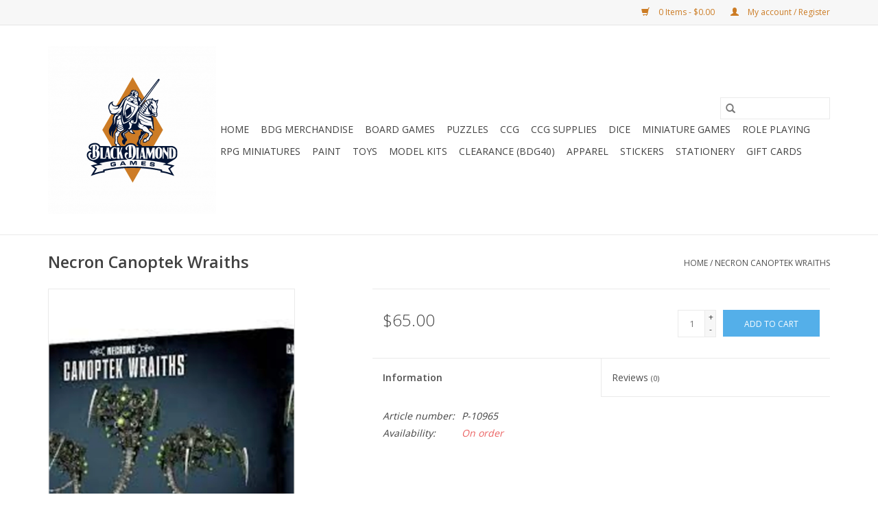

--- FILE ---
content_type: text/html;charset=utf-8
request_url: https://store.blackdiamondgames.com/canoptek-wraiths.html
body_size: 8818
content:
<!DOCTYPE html>
<html lang="us">
  <head>
    <meta charset="utf-8"/>
<!-- [START] 'blocks/head.rain' -->
<!--

  (c) 2008-2026 Lightspeed Netherlands B.V.
  http://www.lightspeedhq.com
  Generated: 30-01-2026 @ 04:06:09

-->
<link rel="canonical" href="https://store.blackdiamondgames.com/canoptek-wraiths.html"/>
<link rel="alternate" href="https://store.blackdiamondgames.com/index.rss" type="application/rss+xml" title="New products"/>
<meta name="robots" content="noodp,noydir"/>
<meta property="og:url" content="https://store.blackdiamondgames.com/canoptek-wraiths.html?source=facebook"/>
<meta property="og:site_name" content="Black Diamond Games"/>
<meta property="og:title" content="Warhammer 40K Necron Canoptek Wraiths"/>
<meta property="og:description" content="Quest for Fun!"/>
<meta property="og:image" content="https://cdn.shoplightspeed.com/shops/636627/files/60039429/warhammer-40k-necron-canoptek-wraiths.jpg"/>
<!--[if lt IE 9]>
<script src="https://cdn.shoplightspeed.com/assets/html5shiv.js?2025-02-20"></script>
<![endif]-->
<!-- [END] 'blocks/head.rain' -->
    <title>Warhammer 40K Necron Canoptek Wraiths - Black Diamond Games</title>
    <meta name="description" content="Quest for Fun!" />
    <meta name="keywords" content="Warhammer, 40K, Necron, Canoptek, Wraiths" />
    <meta http-equiv="X-UA-Compatible" content="IE=edge,chrome=1">
    <meta name="viewport" content="width=device-width, initial-scale=1.0">
    <meta name="apple-mobile-web-app-capable" content="yes">
    <meta name="apple-mobile-web-app-status-bar-style" content="black">

    <link rel="shortcut icon" href="https://cdn.shoplightspeed.com/shops/636627/themes/3581/v/25575/assets/favicon.ico?20200515031635" type="image/x-icon" />
    <link href='//fonts.googleapis.com/css?family=Open%20Sans:400,300,600' rel='stylesheet' type='text/css'>
    <link href='//fonts.googleapis.com/css?family=Open%20Sans:400,300,600' rel='stylesheet' type='text/css'>
    <link rel="shortcut icon" href="https://cdn.shoplightspeed.com/shops/636627/themes/3581/v/25575/assets/favicon.ico?20200515031635" type="image/x-icon" />
    <link rel="stylesheet" href="https://cdn.shoplightspeed.com/shops/636627/themes/3581/assets/bootstrap-min.css?2025032814492220200921071828" />
    <link rel="stylesheet" href="https://cdn.shoplightspeed.com/shops/636627/themes/3581/assets/style.css?2025032814492220200921071828" />
    <link rel="stylesheet" href="https://cdn.shoplightspeed.com/shops/636627/themes/3581/assets/settings.css?2025032814492220200921071828" />
    <link rel="stylesheet" href="https://cdn.shoplightspeed.com/assets/gui-2-0.css?2025-02-20" />
    <link rel="stylesheet" href="https://cdn.shoplightspeed.com/assets/gui-responsive-2-0.css?2025-02-20" />
    <link rel="stylesheet" href="https://cdn.shoplightspeed.com/shops/636627/themes/3581/assets/custom.css?2025032814492220200921071828" />
        <link rel="stylesheet" href="https://cdn.shoplightspeed.com/shops/636627/themes/3581/assets/tutorial.css?2025032814492220200921071828" />
    
    <script src="https://cdn.shoplightspeed.com/assets/jquery-1-9-1.js?2025-02-20"></script>
    <script src="https://cdn.shoplightspeed.com/assets/jquery-ui-1-10-1.js?2025-02-20"></script>

    <script type="text/javascript" src="https://cdn.shoplightspeed.com/shops/636627/themes/3581/assets/global.js?2025032814492220200921071828"></script>
		<script type="text/javascript" src="https://cdn.shoplightspeed.com/shops/636627/themes/3581/assets/bootstrap-min.js?2025032814492220200921071828"></script>
    <script type="text/javascript" src="https://cdn.shoplightspeed.com/shops/636627/themes/3581/assets/jcarousel.js?2025032814492220200921071828"></script>
    <script type="text/javascript" src="https://cdn.shoplightspeed.com/assets/gui.js?2025-02-20"></script>
    <script type="text/javascript" src="https://cdn.shoplightspeed.com/assets/gui-responsive-2-0.js?2025-02-20"></script>

    <script type="text/javascript" src="https://cdn.shoplightspeed.com/shops/636627/themes/3581/assets/share42.js?2025032814492220200921071828"></script>

    <!--[if lt IE 9]>
    <link rel="stylesheet" href="https://cdn.shoplightspeed.com/shops/636627/themes/3581/assets/style-ie.css?2025032814492220200921071828" />
    <![endif]-->
    <link rel="stylesheet" media="print" href="https://cdn.shoplightspeed.com/shops/636627/themes/3581/assets/print-min.css?2025032814492220200921071828" />
  </head>
  <body class="tutorial--on">
    <header>
  <div class="topnav">
    <div class="container">
      
      <div class="right">
        <span role="region" aria-label="Cart">
          <a href="https://store.blackdiamondgames.com/cart/" title="Cart" class="cart">
            <span class="glyphicon glyphicon-shopping-cart"></span>
            0 Items - $0.00
          </a>
        </span>
        <span>
          <a href="https://store.blackdiamondgames.com/account/" title="My account" class="my-account">
            <span class="glyphicon glyphicon-user"></span>
                        	My account / Register
                      </a>
        </span>
      </div>
    </div>
  </div>

  <div class="navigation container">
    <div class="align">
      <div class="burger">
        <button type="button" aria-label="Open menu">
          <img src="https://cdn.shoplightspeed.com/shops/636627/themes/3581/v/28145/assets/hamburger.png?20220920210848" width="32" height="32" alt="Menu">
        </button>
      </div>

              <div class="vertical logo">
          <a href="https://store.blackdiamondgames.com/" title="Black Diamond Games">
            <img src="https://cdn.shoplightspeed.com/shops/636627/themes/3581/v/25575/assets/logo.png?20200515031635" alt="Black Diamond Games" />
          </a>
        </div>
      
      <nav class="nonbounce desktop vertical">
        <form action="https://store.blackdiamondgames.com/search/" method="get" id="formSearch" role="search">
          <input type="text" name="q" autocomplete="off" value="" aria-label="Search" />
          <button type="submit" class="search-btn" title="Search">
            <span class="glyphicon glyphicon-search"></span>
          </button>
        </form>
        <ul region="navigation" aria-label=Navigation menu>
          <li class="item home ">
            <a class="itemLink" href="https://store.blackdiamondgames.com/">Home</a>
          </li>
          
                    	<li class="item">
              <a class="itemLink" href="https://store.blackdiamondgames.com/bdg-merchandise/" title="BDG Merchandise">
                BDG Merchandise
              </a>
                          </li>
                    	<li class="item sub">
              <a class="itemLink" href="https://store.blackdiamondgames.com/board-games/" title="Board Games">
                Board Games
              </a>
                            	<span class="glyphicon glyphicon-play"></span>
                <ul class="subnav">
                                      <li class="subitem">
                      <a class="subitemLink" href="https://store.blackdiamondgames.com/board-games/2024-best-sellers/" title="2024 Best Sellers">2024 Best Sellers</a>
                                          </li>
                	                    <li class="subitem">
                      <a class="subitemLink" href="https://store.blackdiamondgames.com/board-games/2023-best-sellers/" title="2023 Best Sellers">2023 Best Sellers</a>
                                          </li>
                	                    <li class="subitem">
                      <a class="subitemLink" href="https://store.blackdiamondgames.com/board-games/2022-best-sellers/" title="2022 Best Sellers">2022 Best Sellers</a>
                                          </li>
                	                    <li class="subitem">
                      <a class="subitemLink" href="https://store.blackdiamondgames.com/board-games/2-player-games/" title="2 Player Games">2 Player Games</a>
                                          </li>
                	                    <li class="subitem">
                      <a class="subitemLink" href="https://store.blackdiamondgames.com/board-games/accessories/" title="Accessories">Accessories</a>
                                          </li>
                	                    <li class="subitem">
                      <a class="subitemLink" href="https://store.blackdiamondgames.com/board-games/adventure-games/" title="Adventure Games">Adventure Games</a>
                                          </li>
                	                    <li class="subitem">
                      <a class="subitemLink" href="https://store.blackdiamondgames.com/board-games/card-games/" title="Card Games">Card Games</a>
                                          </li>
                	                    <li class="subitem">
                      <a class="subitemLink" href="https://store.blackdiamondgames.com/board-games/card-sleeves/" title="Card Sleeves">Card Sleeves</a>
                                          </li>
                	                    <li class="subitem">
                      <a class="subitemLink" href="https://store.blackdiamondgames.com/board-games/children-games/" title="Children Games">Children Games</a>
                                          </li>
                	                    <li class="subitem">
                      <a class="subitemLink" href="https://store.blackdiamondgames.com/board-games/classic-games/" title="Classic Games">Classic Games</a>
                                          </li>
                	                    <li class="subitem">
                      <a class="subitemLink" href="https://store.blackdiamondgames.com/board-games/cooperative-games/" title="Cooperative Games">Cooperative Games</a>
                                          </li>
                	                    <li class="subitem">
                      <a class="subitemLink" href="https://store.blackdiamondgames.com/board-games/deck-building-games/" title="Deck Building Games">Deck Building Games</a>
                                          </li>
                	                    <li class="subitem">
                      <a class="subitemLink" href="https://store.blackdiamondgames.com/board-games/family-games/" title="Family Games">Family Games</a>
                                          </li>
                	                    <li class="subitem">
                      <a class="subitemLink" href="https://store.blackdiamondgames.com/board-games/living-card-games/" title="Living Card Games">Living Card Games</a>
                                          </li>
                	                    <li class="subitem">
                      <a class="subitemLink" href="https://store.blackdiamondgames.com/board-games/party-games/" title="Party Games">Party Games</a>
                                          </li>
                	                    <li class="subitem">
                      <a class="subitemLink" href="https://store.blackdiamondgames.com/board-games/playing-cards/" title="Playing Cards">Playing Cards</a>
                                          </li>
                	                    <li class="subitem">
                      <a class="subitemLink" href="https://store.blackdiamondgames.com/board-games/strategy-games/" title="Strategy Games">Strategy Games</a>
                                          </li>
                	                    <li class="subitem">
                      <a class="subitemLink" href="https://store.blackdiamondgames.com/board-games/war-games/" title="War Games">War Games</a>
                                          </li>
                	                    <li class="subitem">
                      <a class="subitemLink" href="https://store.blackdiamondgames.com/board-games/sbs-board-game-sale/" title="SBS Board Game Sale">SBS Board Game Sale</a>
                                          </li>
                	              	</ul>
                          </li>
                    	<li class="item sub">
              <a class="itemLink" href="https://store.blackdiamondgames.com/puzzles/" title="Puzzles">
                Puzzles
              </a>
                            	<span class="glyphicon glyphicon-play"></span>
                <ul class="subnav">
                                      <li class="subitem">
                      <a class="subitemLink" href="https://store.blackdiamondgames.com/puzzles/eurographics/" title="Eurographics">Eurographics</a>
                                          </li>
                	                    <li class="subitem">
                      <a class="subitemLink" href="https://store.blackdiamondgames.com/puzzles/oakland-puzzle-company/" title="Oakland Puzzle Company">Oakland Puzzle Company</a>
                                          </li>
                	                    <li class="subitem">
                      <a class="subitemLink" href="https://store.blackdiamondgames.com/puzzles/hanayama/" title="Hanayama">Hanayama</a>
                                          </li>
                	                    <li class="subitem">
                      <a class="subitemLink" href="https://store.blackdiamondgames.com/puzzles/meffert/" title="Meffert">Meffert</a>
                                          </li>
                	                    <li class="subitem">
                      <a class="subitemLink" href="https://store.blackdiamondgames.com/puzzles/ravensburger/" title="Ravensburger">Ravensburger</a>
                                          </li>
                	                    <li class="subitem">
                      <a class="subitemLink" href="https://store.blackdiamondgames.com/puzzles/the-op/" title="The OP">The OP</a>
                                          </li>
                	                    <li class="subitem">
                      <a class="subitemLink" href="https://store.blackdiamondgames.com/puzzles/trefl/" title="Trefl">Trefl</a>
                                          </li>
                	              	</ul>
                          </li>
                    	<li class="item sub">
              <a class="itemLink" href="https://store.blackdiamondgames.com/ccg/" title="CCG">
                CCG
              </a>
                            	<span class="glyphicon glyphicon-play"></span>
                <ul class="subnav">
                                      <li class="subitem">
                      <a class="subitemLink" href="https://store.blackdiamondgames.com/ccg/bushiroad/" title="Bushiroad">Bushiroad</a>
                                          </li>
                	                    <li class="subitem">
                      <a class="subitemLink" href="https://store.blackdiamondgames.com/ccg/magic-boosters/" title="Magic - Boosters">Magic - Boosters</a>
                                          </li>
                	                    <li class="subitem">
                      <a class="subitemLink" href="https://store.blackdiamondgames.com/ccg/magic-decks-bundles-sets/" title="Magic - Decks, Bundles, Sets">Magic - Decks, Bundles, Sets</a>
                                          </li>
                	                    <li class="subitem">
                      <a class="subitemLink" href="https://store.blackdiamondgames.com/ccg/one-piece/" title="One Piece">One Piece</a>
                                          </li>
                	                    <li class="subitem">
                      <a class="subitemLink" href="https://store.blackdiamondgames.com/ccg/pokemon/" title="Pokemon">Pokemon</a>
                                              <ul class="subnav">
                                                      <li class="subitem">
                              <a class="subitemLink" href="https://store.blackdiamondgames.com/ccg/pokemon/go/" title="Go">Go</a>
                            </li>
                                                      <li class="subitem">
                              <a class="subitemLink" href="https://store.blackdiamondgames.com/ccg/pokemon/mega-evolution/" title="Mega Evolution">Mega Evolution</a>
                            </li>
                                                      <li class="subitem">
                              <a class="subitemLink" href="https://store.blackdiamondgames.com/ccg/pokemon/scarlet-violet/" title="Scarlet &amp; Violet">Scarlet &amp; Violet</a>
                            </li>
                                                      <li class="subitem">
                              <a class="subitemLink" href="https://store.blackdiamondgames.com/ccg/pokemon/paldea-evolved/" title="Paldea Evolved">Paldea Evolved</a>
                            </li>
                                                      <li class="subitem">
                              <a class="subitemLink" href="https://store.blackdiamondgames.com/ccg/pokemon/phantasmal-flames/" title="Phantasmal Flames">Phantasmal Flames</a>
                            </li>
                                                  </ul>
                                          </li>
                	                    <li class="subitem">
                      <a class="subitemLink" href="https://store.blackdiamondgames.com/ccg/riftbound/" title="Riftbound">Riftbound</a>
                                          </li>
                	                    <li class="subitem">
                      <a class="subitemLink" href="https://store.blackdiamondgames.com/ccg/star-wars-unlimited/" title="Star Wars Unlimited">Star Wars Unlimited</a>
                                          </li>
                	                    <li class="subitem">
                      <a class="subitemLink" href="https://store.blackdiamondgames.com/ccg/universus/" title="Universus">Universus</a>
                                          </li>
                	                    <li class="subitem">
                      <a class="subitemLink" href="https://store.blackdiamondgames.com/ccg/yugioh/" title="Yugioh">Yugioh</a>
                                          </li>
                	              	</ul>
                          </li>
                    	<li class="item sub">
              <a class="itemLink" href="https://store.blackdiamondgames.com/ccg-supplies/" title="CCG Supplies">
                CCG Supplies
              </a>
                            	<span class="glyphicon glyphicon-play"></span>
                <ul class="subnav">
                                      <li class="subitem">
                      <a class="subitemLink" href="https://store.blackdiamondgames.com/ccg-supplies/ultra-pro-sleeves/" title="Ultra Pro Sleeves">Ultra Pro Sleeves</a>
                                          </li>
                	                    <li class="subitem">
                      <a class="subitemLink" href="https://store.blackdiamondgames.com/ccg-supplies/ultra-pro-binders/" title="Ultra Pro Binders">Ultra Pro Binders</a>
                                          </li>
                	                    <li class="subitem">
                      <a class="subitemLink" href="https://store.blackdiamondgames.com/ccg-supplies/ultra-pro-boxes/" title="Ultra Pro Boxes">Ultra Pro Boxes</a>
                                          </li>
                	                    <li class="subitem">
                      <a class="subitemLink" href="https://store.blackdiamondgames.com/ccg-supplies/ultra-pro-mats/" title="Ultra Pro Mats">Ultra Pro Mats</a>
                                          </li>
                	                    <li class="subitem">
                      <a class="subitemLink" href="https://store.blackdiamondgames.com/ccg-supplies/dragon-shields/" title="Dragon Shields">Dragon Shields</a>
                                          </li>
                	                    <li class="subitem">
                      <a class="subitemLink" href="https://store.blackdiamondgames.com/ccg-supplies/legion/" title="Legion">Legion</a>
                                          </li>
                	                    <li class="subitem">
                      <a class="subitemLink" href="https://store.blackdiamondgames.com/ccg-supplies/bcw-diversified/" title="BCW Diversified">BCW Diversified</a>
                                          </li>
                	                    <li class="subitem">
                      <a class="subitemLink" href="https://store.blackdiamondgames.com/ccg-supplies/gamegenic/" title="GameGenic">GameGenic</a>
                                          </li>
                	                    <li class="subitem">
                      <a class="subitemLink" href="https://store.blackdiamondgames.com/ccg-supplies/gatherers-tavern/" title="Gatherers Tavern">Gatherers Tavern</a>
                                          </li>
                	                    <li class="subitem">
                      <a class="subitemLink" href="https://store.blackdiamondgames.com/ccg-supplies/ultimate-guard/" title="Ultimate Guard">Ultimate Guard</a>
                                          </li>
                	                    <li class="subitem">
                      <a class="subitemLink" href="https://store.blackdiamondgames.com/ccg-supplies/japanese-sized-yugioh/" title="Japanese Sized (Yugioh)">Japanese Sized (Yugioh)</a>
                                          </li>
                	                    <li class="subitem">
                      <a class="subitemLink" href="https://store.blackdiamondgames.com/ccg-supplies/pokemon-supplies/" title="Pokemon Supplies">Pokemon Supplies</a>
                                          </li>
                	              	</ul>
                          </li>
                    	<li class="item sub">
              <a class="itemLink" href="https://store.blackdiamondgames.com/dice/" title="Dice">
                Dice
              </a>
                            	<span class="glyphicon glyphicon-play"></span>
                <ul class="subnav">
                                      <li class="subitem">
                      <a class="subitemLink" href="https://store.blackdiamondgames.com/dice/mystery-dice-goblin/" title="Mystery Dice Goblin">Mystery Dice Goblin</a>
                                          </li>
                	                    <li class="subitem">
                      <a class="subitemLink" href="https://store.blackdiamondgames.com/dice/ebonwood/" title="Ebonwood">Ebonwood</a>
                                          </li>
                	                    <li class="subitem">
                      <a class="subitemLink" href="https://store.blackdiamondgames.com/dice/black-oak-workshop/" title="Black Oak Workshop">Black Oak Workshop</a>
                                          </li>
                	                    <li class="subitem">
                      <a class="subitemLink" href="https://store.blackdiamondgames.com/dice/chessex-polyhedral/" title="Chessex - Polyhedral">Chessex - Polyhedral</a>
                                          </li>
                	                    <li class="subitem">
                      <a class="subitemLink" href="https://store.blackdiamondgames.com/dice/chessex-d6-sets/" title="Chessex - D6 Sets">Chessex - D6 Sets</a>
                                          </li>
                	                    <li class="subitem">
                      <a class="subitemLink" href="https://store.blackdiamondgames.com/dice/chessex-dice-bags/" title="Chessex - Dice Bags">Chessex - Dice Bags</a>
                                          </li>
                	                    <li class="subitem">
                      <a class="subitemLink" href="https://store.blackdiamondgames.com/dice/foam-brain/" title="Foam Brain">Foam Brain</a>
                                          </li>
                	                    <li class="subitem">
                      <a class="subitemLink" href="https://store.blackdiamondgames.com/dice/gallant-hands-gamers-gear-dice-bags/" title="Gallant Hand&#039;s Gamers Gear (Dice Bags)">Gallant Hand&#039;s Gamers Gear (Dice Bags)</a>
                                          </li>
                	                    <li class="subitem">
                      <a class="subitemLink" href="https://store.blackdiamondgames.com/dice/gamegenic/" title="Gamegenic">Gamegenic</a>
                                          </li>
                	                    <li class="subitem">
                      <a class="subitemLink" href="https://store.blackdiamondgames.com/dice/metallic-dice-games/" title="Metallic Dice Games">Metallic Dice Games</a>
                                          </li>
                	                    <li class="subitem">
                      <a class="subitemLink" href="https://store.blackdiamondgames.com/dice/the-op/" title="The OP">The OP</a>
                                          </li>
                	                    <li class="subitem">
                      <a class="subitemLink" href="https://store.blackdiamondgames.com/dice/pye-games/" title="PYE Games">PYE Games</a>
                                          </li>
                	                    <li class="subitem">
                      <a class="subitemLink" href="https://store.blackdiamondgames.com/dice/sirius-dice/" title="Sirius Dice">Sirius Dice</a>
                                          </li>
                	                    <li class="subitem">
                      <a class="subitemLink" href="https://store.blackdiamondgames.com/dice/ntsd-gaming/" title="NTSD Gaming">NTSD Gaming</a>
                                          </li>
                	              	</ul>
                          </li>
                    	<li class="item sub">
              <a class="itemLink" href="https://store.blackdiamondgames.com/miniature-games/" title="Miniature Games">
                Miniature Games
              </a>
                            	<span class="glyphicon glyphicon-play"></span>
                <ul class="subnav">
                                      <li class="subitem">
                      <a class="subitemLink" href="https://store.blackdiamondgames.com/miniature-games/age-of-sigmar/" title="Age of Sigmar">Age of Sigmar</a>
                                          </li>
                	                    <li class="subitem">
                      <a class="subitemLink" href="https://store.blackdiamondgames.com/miniature-games/battletech/" title="Battletech">Battletech</a>
                                          </li>
                	                    <li class="subitem">
                      <a class="subitemLink" href="https://store.blackdiamondgames.com/miniature-games/heroscape/" title="Heroscape">Heroscape</a>
                                          </li>
                	                    <li class="subitem">
                      <a class="subitemLink" href="https://store.blackdiamondgames.com/miniature-games/warhammer-40k/" title="Warhammer 40K">Warhammer 40K</a>
                                              <ul class="subnav">
                                                      <li class="subitem">
                              <a class="subitemLink" href="https://store.blackdiamondgames.com/miniature-games/warhammer-40k/40k-kill-team/" title="40K Kill Team">40K Kill Team</a>
                            </li>
                                                      <li class="subitem">
                              <a class="subitemLink" href="https://store.blackdiamondgames.com/miniature-games/warhammer-40k/armies-of-the-imperium/" title="Armies of the Imperium">Armies of the Imperium</a>
                            </li>
                                                      <li class="subitem">
                              <a class="subitemLink" href="https://store.blackdiamondgames.com/miniature-games/warhammer-40k/imperial-agents/" title="Imperial Agents">Imperial Agents</a>
                            </li>
                                                      <li class="subitem">
                              <a class="subitemLink" href="https://store.blackdiamondgames.com/miniature-games/warhammer-40k/aeldari-drukhari/" title="Aeldari / Drukhari">Aeldari / Drukhari</a>
                            </li>
                                                      <li class="subitem">
                              <a class="subitemLink" href="https://store.blackdiamondgames.com/miniature-games/warhammer-40k/armies-of-chaos/" title="Armies of Chaos">Armies of Chaos</a>
                            </li>
                                                      <li class="subitem">
                              <a class="subitemLink" href="https://store.blackdiamondgames.com/miniature-games/warhammer-40k/necrons/" title="Necrons">Necrons</a>
                            </li>
                                                      <li class="subitem">
                              <a class="subitemLink" href="https://store.blackdiamondgames.com/miniature-games/warhammer-40k/orks/" title="Orks">Orks</a>
                            </li>
                                                      <li class="subitem">
                              <a class="subitemLink" href="https://store.blackdiamondgames.com/miniature-games/warhammer-40k/tau/" title="Tau">Tau</a>
                            </li>
                                                      <li class="subitem">
                              <a class="subitemLink" href="https://store.blackdiamondgames.com/miniature-games/warhammer-40k/tyranids/" title="Tyranids">Tyranids</a>
                            </li>
                                                      <li class="subitem">
                              <a class="subitemLink" href="https://store.blackdiamondgames.com/miniature-games/warhammer-40k/imperial-knights/" title="Imperial Knights">Imperial Knights</a>
                            </li>
                                                  </ul>
                                          </li>
                	                    <li class="subitem">
                      <a class="subitemLink" href="https://store.blackdiamondgames.com/miniature-games/warhammer-terrain-and-accessories/" title="Warhammer Terrain and Accessories">Warhammer Terrain and Accessories</a>
                                          </li>
                	                    <li class="subitem">
                      <a class="subitemLink" href="https://store.blackdiamondgames.com/miniature-games/star-wars-legion/" title="Star Wars Legion">Star Wars Legion</a>
                                          </li>
                	                    <li class="subitem">
                      <a class="subitemLink" href="https://store.blackdiamondgames.com/miniature-games/magazines/" title="Magazines">Magazines</a>
                                          </li>
                	                    <li class="subitem">
                      <a class="subitemLink" href="https://store.blackdiamondgames.com/miniature-games/marvel-crisis-protocol/" title="Marvel Crisis Protocol">Marvel Crisis Protocol</a>
                                          </li>
                	                    <li class="subitem">
                      <a class="subitemLink" href="https://store.blackdiamondgames.com/miniature-games/horus-heresy/" title="Horus Heresy">Horus Heresy</a>
                                          </li>
                	              	</ul>
                          </li>
                    	<li class="item sub">
              <a class="itemLink" href="https://store.blackdiamondgames.com/role-playing/" title="Role Playing">
                Role Playing
              </a>
                            	<span class="glyphicon glyphicon-play"></span>
                <ul class="subnav">
                                      <li class="subitem">
                      <a class="subitemLink" href="https://store.blackdiamondgames.com/role-playing/better-gming/" title="Better GMing">Better GMing</a>
                                          </li>
                	                    <li class="subitem">
                      <a class="subitemLink" href="https://store.blackdiamondgames.com/role-playing/call-of-cthulhu/" title="Call of Cthulhu">Call of Cthulhu</a>
                                          </li>
                	                    <li class="subitem">
                      <a class="subitemLink" href="https://store.blackdiamondgames.com/role-playing/dungeon-crawl-classics/" title="Dungeon Crawl Classics">Dungeon Crawl Classics</a>
                                          </li>
                	                    <li class="subitem">
                      <a class="subitemLink" href="https://store.blackdiamondgames.com/role-playing/d-d-2024/" title="D&amp;D (2024)">D&amp;D (2024)</a>
                                          </li>
                	                    <li class="subitem">
                      <a class="subitemLink" href="https://store.blackdiamondgames.com/role-playing/d-d-5th-edition/" title="D&amp;D (5th Edition)">D&amp;D (5th Edition)</a>
                                          </li>
                	                    <li class="subitem">
                      <a class="subitemLink" href="https://store.blackdiamondgames.com/role-playing/d-d-3rd-party/" title="D&amp;D (3rd Party)">D&amp;D (3rd Party)</a>
                                          </li>
                	                    <li class="subitem">
                      <a class="subitemLink" href="https://store.blackdiamondgames.com/role-playing/evil-hat/" title="Evil Hat">Evil Hat</a>
                                          </li>
                	                    <li class="subitem">
                      <a class="subitemLink" href="https://store.blackdiamondgames.com/role-playing/exalted-funeral-press/" title="Exalted Funeral Press">Exalted Funeral Press</a>
                                          </li>
                	                    <li class="subitem">
                      <a class="subitemLink" href="https://store.blackdiamondgames.com/role-playing/fantasy-flight-games/" title="Fantasy Flight Games">Fantasy Flight Games</a>
                                          </li>
                	                    <li class="subitem">
                      <a class="subitemLink" href="https://store.blackdiamondgames.com/role-playing/indie-press-revolution/" title="Indie Press Revolution">Indie Press Revolution</a>
                                          </li>
                	                    <li class="subitem">
                      <a class="subitemLink" href="https://store.blackdiamondgames.com/role-playing/old-school-essentials/" title="Old School Essentials">Old School Essentials</a>
                                          </li>
                	                    <li class="subitem">
                      <a class="subitemLink" href="https://store.blackdiamondgames.com/role-playing/shadowdark/" title="Shadowdark">Shadowdark</a>
                                          </li>
                	                    <li class="subitem">
                      <a class="subitemLink" href="https://store.blackdiamondgames.com/role-playing/pathfinder/" title="Pathfinder">Pathfinder</a>
                                          </li>
                	                    <li class="subitem">
                      <a class="subitemLink" href="https://store.blackdiamondgames.com/role-playing/starfinder/" title="Starfinder">Starfinder</a>
                                          </li>
                	                    <li class="subitem">
                      <a class="subitemLink" href="https://store.blackdiamondgames.com/role-playing/mats-and-tiles/" title="Mats and Tiles">Mats and Tiles</a>
                                          </li>
                	              	</ul>
                          </li>
                    	<li class="item sub">
              <a class="itemLink" href="https://store.blackdiamondgames.com/rpg-miniatures/" title="RPG Miniatures">
                RPG Miniatures
              </a>
                            	<span class="glyphicon glyphicon-play"></span>
                <ul class="subnav">
                                      <li class="subitem">
                      <a class="subitemLink" href="https://store.blackdiamondgames.com/rpg-miniatures/cases/" title="Cases">Cases</a>
                                          </li>
                	                    <li class="subitem">
                      <a class="subitemLink" href="https://store.blackdiamondgames.com/rpg-miniatures/collectible-miniatures/" title="Collectible Miniatures">Collectible Miniatures</a>
                                          </li>
                	                    <li class="subitem">
                      <a class="subitemLink" href="https://store.blackdiamondgames.com/rpg-miniatures/reaper/" title="Reaper">Reaper</a>
                                          </li>
                	                    <li class="subitem">
                      <a class="subitemLink" href="https://store.blackdiamondgames.com/rpg-miniatures/wiz-kids-characters/" title="Wiz Kids Characters">Wiz Kids Characters</a>
                                          </li>
                	                    <li class="subitem">
                      <a class="subitemLink" href="https://store.blackdiamondgames.com/rpg-miniatures/wiz-kids-monsters/" title="Wiz Kids Monsters">Wiz Kids Monsters</a>
                                          </li>
                	                    <li class="subitem">
                      <a class="subitemLink" href="https://store.blackdiamondgames.com/rpg-miniatures/wiz-kids-set-pieces/" title="Wiz Kids Set Pieces">Wiz Kids Set Pieces</a>
                                          </li>
                	                    <li class="subitem">
                      <a class="subitemLink" href="https://store.blackdiamondgames.com/rpg-miniatures/wiz-kids-frameworks/" title="Wiz Kids Frameworks">Wiz Kids Frameworks</a>
                                          </li>
                	                    <li class="subitem">
                      <a class="subitemLink" href="https://store.blackdiamondgames.com/rpg-miniatures/archon-studios/" title="Archon Studios">Archon Studios</a>
                                          </li>
                	              	</ul>
                          </li>
                    	<li class="item sub">
              <a class="itemLink" href="https://store.blackdiamondgames.com/paint/" title="Paint">
                Paint
              </a>
                            	<span class="glyphicon glyphicon-play"></span>
                <ul class="subnav">
                                      <li class="subitem">
                      <a class="subitemLink" href="https://store.blackdiamondgames.com/paint/army-painter/" title="Army Painter">Army Painter</a>
                                              <ul class="subnav">
                                                      <li class="subitem">
                              <a class="subitemLink" href="https://store.blackdiamondgames.com/paint/army-painter/air/" title="Air">Air</a>
                            </li>
                                                      <li class="subitem">
                              <a class="subitemLink" href="https://store.blackdiamondgames.com/paint/army-painter/speed/" title="Speed">Speed</a>
                            </li>
                                                      <li class="subitem">
                              <a class="subitemLink" href="https://store.blackdiamondgames.com/paint/army-painter/speedpaint-markers/" title="Speedpaint Markers">Speedpaint Markers</a>
                            </li>
                                                      <li class="subitem">
                              <a class="subitemLink" href="https://store.blackdiamondgames.com/paint/army-painter/speed-20/" title="Speed 2.0">Speed 2.0</a>
                            </li>
                                                      <li class="subitem">
                              <a class="subitemLink" href="https://store.blackdiamondgames.com/paint/army-painter/spray/" title="Spray">Spray</a>
                            </li>
                                                      <li class="subitem">
                              <a class="subitemLink" href="https://store.blackdiamondgames.com/paint/army-painter/fanatic/" title="Fanatic">Fanatic</a>
                            </li>
                                                  </ul>
                                          </li>
                	                    <li class="subitem">
                      <a class="subitemLink" href="https://store.blackdiamondgames.com/paint/chronicle-rpg/" title="Chronicle RPG">Chronicle RPG</a>
                                          </li>
                	                    <li class="subitem">
                      <a class="subitemLink" href="https://store.blackdiamondgames.com/paint/army-painter-tools/" title="Army Painter Tools">Army Painter Tools</a>
                                          </li>
                	                    <li class="subitem">
                      <a class="subitemLink" href="https://store.blackdiamondgames.com/paint/bob-smith-industries-glue/" title="Bob Smith Industries (Glue)">Bob Smith Industries (Glue)</a>
                                          </li>
                	                    <li class="subitem">
                      <a class="subitemLink" href="https://store.blackdiamondgames.com/paint/citadel/" title="Citadel">Citadel</a>
                                              <ul class="subnav">
                                                      <li class="subitem">
                              <a class="subitemLink" href="https://store.blackdiamondgames.com/paint/citadel/base/" title="Base">Base</a>
                            </li>
                                                      <li class="subitem">
                              <a class="subitemLink" href="https://store.blackdiamondgames.com/paint/citadel/contrast/" title="Contrast">Contrast</a>
                            </li>
                                                      <li class="subitem">
                              <a class="subitemLink" href="https://store.blackdiamondgames.com/paint/citadel/dry/" title="Dry">Dry</a>
                            </li>
                                                      <li class="subitem">
                              <a class="subitemLink" href="https://store.blackdiamondgames.com/paint/citadel/layer/" title="Layer">Layer</a>
                            </li>
                                                      <li class="subitem">
                              <a class="subitemLink" href="https://store.blackdiamondgames.com/paint/citadel/shade/" title="Shade">Shade</a>
                            </li>
                                                      <li class="subitem">
                              <a class="subitemLink" href="https://store.blackdiamondgames.com/paint/citadel/technical/" title="Technical">Technical</a>
                            </li>
                                                      <li class="subitem">
                              <a class="subitemLink" href="https://store.blackdiamondgames.com/paint/citadel/spray/" title="Spray">Spray</a>
                            </li>
                                                  </ul>
                                          </li>
                	                    <li class="subitem">
                      <a class="subitemLink" href="https://store.blackdiamondgames.com/paint/citadel-tools/" title="Citadel Tools">Citadel Tools</a>
                                          </li>
                	                    <li class="subitem">
                      <a class="subitemLink" href="https://store.blackdiamondgames.com/paint/gamers-grass/" title="Gamers Grass">Gamers Grass</a>
                                          </li>
                	                    <li class="subitem">
                      <a class="subitemLink" href="https://store.blackdiamondgames.com/paint/pro-acryl/" title="Pro Acryl">Pro Acryl</a>
                                          </li>
                	              	</ul>
                          </li>
                    	<li class="item sub">
              <a class="itemLink" href="https://store.blackdiamondgames.com/toys/" title="Toys">
                Toys
              </a>
                            	<span class="glyphicon glyphicon-play"></span>
                <ul class="subnav">
                                      <li class="subitem">
                      <a class="subitemLink" href="https://store.blackdiamondgames.com/toys/fun-in-motion-toys/" title="Fun In Motion Toys">Fun In Motion Toys</a>
                                          </li>
                	                    <li class="subitem">
                      <a class="subitemLink" href="https://store.blackdiamondgames.com/toys/gund/" title="Gund">Gund</a>
                                          </li>
                	                    <li class="subitem">
                      <a class="subitemLink" href="https://store.blackdiamondgames.com/toys/kidrobot/" title="Kidrobot">Kidrobot</a>
                                          </li>
                	                    <li class="subitem">
                      <a class="subitemLink" href="https://store.blackdiamondgames.com/toys/lego/" title="Lego">Lego</a>
                                          </li>
                	                    <li class="subitem">
                      <a class="subitemLink" href="https://store.blackdiamondgames.com/toys/nanoblock/" title="Nanoblock">Nanoblock</a>
                                          </li>
                	                    <li class="subitem">
                      <a class="subitemLink" href="https://store.blackdiamondgames.com/toys/studio-ghibli/" title="Studio Ghibli">Studio Ghibli</a>
                                          </li>
                	                    <li class="subitem">
                      <a class="subitemLink" href="https://store.blackdiamondgames.com/toys/tee-turtle/" title="Tee Turtle">Tee Turtle</a>
                                          </li>
                	              	</ul>
                          </li>
                    	<li class="item sub">
              <a class="itemLink" href="https://store.blackdiamondgames.com/model-kits/" title="Model Kits">
                Model Kits
              </a>
                            	<span class="glyphicon glyphicon-play"></span>
                <ul class="subnav">
                                      <li class="subitem">
                      <a class="subitemLink" href="https://store.blackdiamondgames.com/model-kits/blokees/" title="Blokees">Blokees</a>
                                          </li>
                	                    <li class="subitem">
                      <a class="subitemLink" href="https://store.blackdiamondgames.com/model-kits/gundam/" title="Gundam">Gundam</a>
                                          </li>
                	                    <li class="subitem">
                      <a class="subitemLink" href="https://store.blackdiamondgames.com/model-kits/robotime/" title="Robotime">Robotime</a>
                                          </li>
                	                    <li class="subitem">
                      <a class="subitemLink" href="https://store.blackdiamondgames.com/model-kits/pokepla/" title="Pokepla">Pokepla</a>
                                          </li>
                	              	</ul>
                          </li>
                    	<li class="item sub">
              <a class="itemLink" href="https://store.blackdiamondgames.com/clearance-bdg40/" title="Clearance (BDG40)">
                Clearance (BDG40)
              </a>
                            	<span class="glyphicon glyphicon-play"></span>
                <ul class="subnav">
                                      <li class="subitem">
                      <a class="subitemLink" href="https://store.blackdiamondgames.com/clearance-bdg40/board-games/" title="Board Games">Board Games</a>
                                          </li>
                	                    <li class="subitem">
                      <a class="subitemLink" href="https://store.blackdiamondgames.com/clearance-bdg40/role-playing/" title="Role Playing">Role Playing</a>
                                          </li>
                	                    <li class="subitem">
                      <a class="subitemLink" href="https://store.blackdiamondgames.com/clearance-bdg40/rpg-miniatures/" title="RPG Miniatures">RPG Miniatures</a>
                                          </li>
                	                    <li class="subitem">
                      <a class="subitemLink" href="https://store.blackdiamondgames.com/clearance-bdg40/miniature-games/" title="Miniature Games">Miniature Games</a>
                                          </li>
                	                    <li class="subitem">
                      <a class="subitemLink" href="https://store.blackdiamondgames.com/clearance-bdg40/ccg-supplies/" title="CCG Supplies">CCG Supplies</a>
                                          </li>
                	                    <li class="subitem">
                      <a class="subitemLink" href="https://store.blackdiamondgames.com/clearance-bdg40/dice/" title="Dice">Dice</a>
                                          </li>
                	                    <li class="subitem">
                      <a class="subitemLink" href="https://store.blackdiamondgames.com/clearance-bdg40/puzzles/" title="Puzzles">Puzzles</a>
                                          </li>
                	                    <li class="subitem">
                      <a class="subitemLink" href="https://store.blackdiamondgames.com/clearance-bdg40/other-stuff/" title="Other Stuff">Other Stuff</a>
                                          </li>
                	              	</ul>
                          </li>
                    	<li class="item">
              <a class="itemLink" href="https://store.blackdiamondgames.com/apparel/" title="Apparel">
                Apparel
              </a>
                          </li>
                    	<li class="item">
              <a class="itemLink" href="https://store.blackdiamondgames.com/stickers/" title="Stickers">
                Stickers
              </a>
                          </li>
                    	<li class="item">
              <a class="itemLink" href="https://store.blackdiamondgames.com/stationery/" title="Stationery">
                Stationery
              </a>
                          </li>
          
                    <li class="item">
            <a class="itemLink" href="https://store.blackdiamondgames.com/giftcard/" title="Gift cards">Gift cards</a>
          </li>
          
          
          
                  </ul>

        <span class="glyphicon glyphicon-remove"></span>
      </nav>
    </div>
  </div>
</header>

    <div class="wrapper">
      <div class="container content" role="main">
                <div>
  <div class="page-title row">
    <div class="col-sm-6 col-md-6">
      <h1 class="product-page">
                  Necron Canoptek Wraiths
              </h1>

          </div>

  	<div class="col-sm-6 col-md-6 breadcrumbs text-right" role="nav" aria-label="Breadcrumbs">
  <a href="https://store.blackdiamondgames.com/" title="Home">Home</a>

      / <a href="https://store.blackdiamondgames.com/canoptek-wraiths.html" aria-current="true">Necron Canoptek Wraiths</a>
  </div>
	</div>

  <div class="product-wrap row">
    <div class="product-img col-sm-4 col-md-4" role="article" aria-label="Product images">
      <div class="zoombox">
        <div class="images">
                      <a class="zoom first" data-image-id="60039429">
                                              	<img src="https://cdn.shoplightspeed.com/shops/636627/files/60039429/1600x2048x2/warhammer-40k-necron-canoptek-wraiths.jpg" alt="Warhammer 40K Necron Canoptek Wraiths">
                                          </a>
                  </div>

        <div class="thumbs row">
                      <div class="col-xs-3 col-sm-4 col-md-4">
              <a data-image-id="60039429">
                                                    	<img src="https://cdn.shoplightspeed.com/shops/636627/files/60039429/156x230x2/warhammer-40k-necron-canoptek-wraiths.jpg" alt="Warhammer 40K Necron Canoptek Wraiths" title="Warhammer 40K Necron Canoptek Wraiths"/>
                                                </a>
            </div>
                  </div>
      </div>
    </div>

    <div class="product-info col-sm-8 col-md-7 col-md-offset-1">
      <form action="https://store.blackdiamondgames.com/cart/add/101089340/" id="product_configure_form" method="post">
                  <input type="hidden" name="bundle_id" id="product_configure_bundle_id" value="">
        
        <div class="product-price row">
          <div class="price-wrap col-xs-5 col-md-5">
                        <span class="price" style="line-height: 30px;">$65.00
                                        </span>
          </div>

          <div class="cart col-xs-7 col-md-7">
            <div class="cart">
                            	<input type="text" name="quantity" value="1" aria-label="Quantity" />
                <div class="change">
                  <button type="button" onclick="updateQuantity('up');" class="up" aria-label="Increase quantity by 1">+</button>
                  <button type="button" onclick="updateQuantity('down');" class="down" aria-label="Decrease quantity by 1">-</button>
                </div>
              	<button type="button" onclick="$('#product_configure_form').submit();" class="btn glyphicon glyphicon-shopping-cart" title="Add to cart"  aria-label="Add to cart">
                	<span aria-hidden="true">Add to cart</span>
              	</button>
                          </div>
          </div>
        </div>
      </form>

      <div class="product-tabs row">
        <div class="tabs">
          <ul>
            <li class="active col-2 information"><a rel="info" href="#">Information</a></li>
                        <li class="col-2 reviews"><a rel="reviews" href="#">Reviews <small>(0)</small></a></li>          </ul>
        </div>

        <div class="tabsPages">
          <div class="page info active">
            <table class="details">
            	              	                  <tr class="articlenumber">
                    <td>Article number:</td>
                    <td>P-10965</td>
                  </tr>
              	   						
                              <tr class="availability">
                  <td>Availability:</td>
                                    <td><span class="out-of-stock">On order</span></td>
                                  </tr>
              
              
              
            </table>

                        <div class="clearfix"></div>

            

                      </div>
          
          <div class="page reviews">
            
            <div class="bottom">
              <div class="right">
                <a href="https://store.blackdiamondgames.com/account/review/60760177/">Add your review</a>
              </div>
              <span>0</span> stars based on <span>0</span> reviews
            </div>
          </div>
        </div>
      </div>
    </div>
  </div>

  <div class="product-actions row" role="complementary">
    <div class="social-media col-xs-12 col-md-4" role="group" aria-label="Share on social media">
      <div class="share42init" data-url="https://store.blackdiamondgames.com/canoptek-wraiths.html" data-image="https://cdn.shoplightspeed.com/shops/636627/files/60039429/300x250x2/warhammer-40k-necron-canoptek-wraiths.jpg"></div>
    </div>

    <div class="col-md-7 col-xs-12 col-md-offset-1">
      <div class="tags-actions row">
        <div class="tags col-xs-12 col-md-4" role="group" aria-label="Tags">
                              	          	<a href="https://store.blackdiamondgames.com/brands/warhammer-40k/" title="Warhammer 40K"><h2>Warhammer 40K</h2></a>
                  </div>

        <div class="actions col-xs-12 col-md-8 text-right" role="group" aria-label="Actions">
          <a href="https://store.blackdiamondgames.com/account/wishlistAdd/60760177/?variant_id=101089340" title="Add to wishlist">
            Add to wishlist
          </a> /
          <a href="https://store.blackdiamondgames.com/compare/add/101089340/" title="Add to compare">
            Add to compare
          </a> /
                    <a href="#" onclick="window.print(); return false;" title="Print">
            Print
          </a>
        </div>
      </div>
    </div>
  </div>

	
  </div>


<script src="https://cdn.shoplightspeed.com/shops/636627/themes/3581/assets/jquery-zoom-min.js?2025032814492220200921071828" type="text/javascript"></script>
<script type="text/javascript">
function updateQuantity(way){
    var quantity = parseInt($('.cart input').val());

    if (way == 'up'){
        if (quantity < 10000){
            quantity++;
        } else {
            quantity = 10000;
        }
    } else {
        if (quantity > 1){
            quantity--;
        } else {
            quantity = 1;
        }
    }

    $('.cart input').val(quantity);
}
</script>

<div itemscope itemtype="https://schema.org/Product">
  <meta itemprop="name" content="Warhammer 40K Necron Canoptek Wraiths">
  <meta itemprop="image" content="https://cdn.shoplightspeed.com/shops/636627/files/60039429/300x250x2/warhammer-40k-necron-canoptek-wraiths.jpg" />  <meta itemprop="brand" content="Warhammer 40K" />    <meta itemprop="itemCondition" itemtype="https://schema.org/OfferItemCondition" content="https://schema.org/NewCondition"/>
    <meta itemprop="mpn" content="P-10965" />  <meta itemprop="sku" content="49-14" />

<div itemprop="offers" itemscope itemtype="https://schema.org/Offer">
      <meta itemprop="price" content="65.00" />
    <meta itemprop="priceCurrency" content="USD" />
    <meta itemprop="validFrom" content="2026-01-30" />
  <meta itemprop="priceValidUntil" content="2026-04-30" />
  <meta itemprop="url" content="https://store.blackdiamondgames.com/canoptek-wraiths.html" />
 </div>
</div>
      </div>

      <footer>
  <hr class="full-width" />
  <div class="container">
    <div class="social row">
      
            	<div class="social-media col-xs-12 col-md-12  text-center tutorial__hover">
        	<div class="inline-block relative">
          	<a href="https://www.facebook.com/blackdiamondgames/" class="social-icon facebook" target="_blank" aria-label="Facebook Black Diamond Games"></a>          	          	          	          	          	          	
          	              <div class="absolute top-0 right-0 left-0 bottom-0 text-center tutorial__fade tutorial__fade-center--dark tutorial__social hidden-xs">
                <a href="/admin/auth/login?redirect=theme/preview/general/header/tutorial" class="p1 block hightlight-color tutorial__background border tutorial__border-color tutorial__add-button tutorial__border-radius" target="_blank">
                  <i class="glyphicon glyphicon-plus-sign tutorial__add-button-icon"></i><span class="bold tutorial__add-button-text">Set up Social Media</span>
                </a>
              </div>
                    	</div>
      	</div>
          </div>

    <hr class="full-width" />

    <div class="links row">
      <div class="col-xs-12 col-sm-3 col-md-3" role="article" aria-label="Customer service links">
        <label class="footercollapse" for="_1">
          <strong>Customer service</strong>
          <span class="glyphicon glyphicon-chevron-down hidden-sm hidden-md hidden-lg"></span>
        </label>
        <input class="footercollapse_input hidden-md hidden-lg hidden-sm" id="_1" type="checkbox">
        <div class="list">
          <ul class="no-underline no-list-style">
                          <li>
                <a href="https://store.blackdiamondgames.com/service/about/" title="About us" >
                  About us
                </a>
              </li>
                          <li>
                <a href="https://store.blackdiamondgames.com/service/general-terms-conditions/" title="General terms &amp; conditions" >
                  General terms &amp; conditions
                </a>
              </li>
                          <li>
                <a href="https://store.blackdiamondgames.com/service/disclaimer/" title="Disclaimer" >
                  Disclaimer
                </a>
              </li>
                          <li>
                <a href="https://store.blackdiamondgames.com/service/privacy-policy/" title="Privacy policy" >
                  Privacy policy
                </a>
              </li>
                          <li>
                <a href="https://store.blackdiamondgames.com/service/payment-methods/" title="Payment methods" >
                  Payment methods
                </a>
              </li>
                          <li>
                <a href="https://store.blackdiamondgames.com/service/shipping-returns/" title="Returns and Refunds" >
                  Returns and Refunds
                </a>
              </li>
                          <li>
                <a href="https://store.blackdiamondgames.com/sitemap/" title="Sitemap" >
                  Sitemap
                </a>
              </li>
                      </ul>
        </div>
      </div>

      <div class="col-xs-12 col-sm-3 col-md-3" role="article" aria-label="Products links">
    		<label class="footercollapse" for="_2">
        	<strong>Products</strong>
          <span class="glyphicon glyphicon-chevron-down hidden-sm hidden-md hidden-lg"></span>
        </label>
        <input class="footercollapse_input hidden-md hidden-lg hidden-sm" id="_2" type="checkbox">
        <div class="list">
          <ul>
            <li><a href="https://store.blackdiamondgames.com/collection/" title="All products">All products</a></li>
            <li><a href="https://store.blackdiamondgames.com/giftcard/" title="Gift cards">Gift cards</a></li>            <li><a href="https://store.blackdiamondgames.com/collection/?sort=newest" title="New products">New products</a></li>
            <li><a href="https://store.blackdiamondgames.com/collection/offers/" title="Offers">Offers</a></li>
                        <li><a href="https://store.blackdiamondgames.com/tags/" title="Tags">Tags</a></li>            <li><a href="https://store.blackdiamondgames.com/index.rss" title="RSS feed">RSS feed</a></li>
          </ul>
        </div>
      </div>

      <div class="col-xs-12 col-sm-3 col-md-3" role="article" aria-label="My account links">
        <label class="footercollapse" for="_3">
        	<strong>
          	          		My account
          	        	</strong>
          <span class="glyphicon glyphicon-chevron-down hidden-sm hidden-md hidden-lg"></span>
        </label>
        <input class="footercollapse_input hidden-md hidden-lg hidden-sm" id="_3" type="checkbox">

        <div class="list">
          <ul>
            
                        	            		<li><a href="https://store.blackdiamondgames.com/account/" title="Register">Register</a></li>
            	                        	            		<li><a href="https://store.blackdiamondgames.com/account/orders/" title="My orders">My orders</a></li>
            	                        	                        	            		<li><a href="https://store.blackdiamondgames.com/account/wishlist/" title="My wishlist">My wishlist</a></li>
            	                        	                      </ul>
        </div>
      </div>

      <div class="col-xs-12 col-sm-3 col-md-3" role="article" aria-label="Company info">
      	<label class="footercollapse" for="_4">
      		<strong>
                        	Black Diamond Games
                      </strong>
          <span class="glyphicon glyphicon-chevron-down hidden-sm hidden-md hidden-lg"></span>
        </label>
        <input class="footercollapse_input hidden-md hidden-lg hidden-sm" id="_4" type="checkbox">

        <div class="list">
        	          	<span class="contact-description">Quest for Fun! </span>
                  	          	<div class="contact" role="group" aria-label="Phone number: 925-681-0600">
            	<span class="glyphicon glyphicon-earphone"></span>
            	925-681-0600
          	</div>
        	        	          	<div class="contact">
            	<span class="glyphicon glyphicon-envelope"></span>
            	<a href="/cdn-cgi/l/email-protection#cca5a2aaa38caea0adafa7a8a5ada1a3a2a8abada1a9bfe2afa3a1" title="Email" aria-label="Email: info@blackdiamondgames.com">
              	<span class="__cf_email__" data-cfemail="177e79717857757b76747c737e767a78797370767a72643974787a">[email&#160;protected]</span>
            	</a>
          	</div>
        	        </div>

                
              </div>
    </div>
  	<hr class="full-width" />
  </div>

  <div class="copyright-payment">
    <div class="container">
      <div class="row">
        <div class="copyright col-md-6">
          © Copyright 2026 Black Diamond Games
                    	- Powered by
          	          		<a href="http://www.lightspeedhq.com" title="Lightspeed" target="_blank" aria-label="Powered by Lightspeed">Lightspeed</a>
          		          	                  </div>
        <div class="payments col-md-6 text-right">
                      <a href="https://store.blackdiamondgames.com/service/payment-methods/" title="Credit Card">
              <img src="https://cdn.shoplightspeed.com/assets/icon-payment-creditcard.png?2025-02-20" alt="Credit Card" />
            </a>
                      <a href="https://store.blackdiamondgames.com/service/payment-methods/" title="PayPal">
              <img src="https://cdn.shoplightspeed.com/assets/icon-payment-paypalcp.png?2025-02-20" alt="PayPal" />
            </a>
                      <a href="https://store.blackdiamondgames.com/service/payment-methods/" title="Venmo">
              <img src="https://cdn.shoplightspeed.com/assets/icon-payment-venmo.png?2025-02-20" alt="Venmo" />
            </a>
                      <a href="https://store.blackdiamondgames.com/service/payment-methods/" title="Debit or Credit Card">
              <img src="https://cdn.shoplightspeed.com/assets/icon-payment-debitcredit.png?2025-02-20" alt="Debit or Credit Card" />
            </a>
                      <a href="https://store.blackdiamondgames.com/service/payment-methods/" title="PayPal Pay Later">
              <img src="https://cdn.shoplightspeed.com/assets/icon-payment-paypallater.png?2025-02-20" alt="PayPal Pay Later" />
            </a>
                  </div>
      </div>
    </div>
  </div>
</footer>
    </div>
    <!-- [START] 'blocks/body.rain' -->
<script data-cfasync="false" src="/cdn-cgi/scripts/5c5dd728/cloudflare-static/email-decode.min.js"></script><script>
(function () {
  var s = document.createElement('script');
  s.type = 'text/javascript';
  s.async = true;
  s.src = 'https://store.blackdiamondgames.com/services/stats/pageview.js?product=60760177&hash=9954';
  ( document.getElementsByTagName('head')[0] || document.getElementsByTagName('body')[0] ).appendChild(s);
})();
</script>
<!-- [END] 'blocks/body.rain' -->
          <script type="text/javascript" src="https://cdn.shoplightspeed.com/shops/636627/themes/3581/assets/tutorial.js?2025032814492220200921071828"></script>
      <script>(function(){function c(){var b=a.contentDocument||a.contentWindow.document;if(b){var d=b.createElement('script');d.innerHTML="window.__CF$cv$params={r:'9c5e18533e824603',t:'MTc2OTc0NTk2OS4wMDAwMDA='};var a=document.createElement('script');a.nonce='';a.src='/cdn-cgi/challenge-platform/scripts/jsd/main.js';document.getElementsByTagName('head')[0].appendChild(a);";b.getElementsByTagName('head')[0].appendChild(d)}}if(document.body){var a=document.createElement('iframe');a.height=1;a.width=1;a.style.position='absolute';a.style.top=0;a.style.left=0;a.style.border='none';a.style.visibility='hidden';document.body.appendChild(a);if('loading'!==document.readyState)c();else if(window.addEventListener)document.addEventListener('DOMContentLoaded',c);else{var e=document.onreadystatechange||function(){};document.onreadystatechange=function(b){e(b);'loading'!==document.readyState&&(document.onreadystatechange=e,c())}}}})();</script><script defer src="https://static.cloudflareinsights.com/beacon.min.js/vcd15cbe7772f49c399c6a5babf22c1241717689176015" integrity="sha512-ZpsOmlRQV6y907TI0dKBHq9Md29nnaEIPlkf84rnaERnq6zvWvPUqr2ft8M1aS28oN72PdrCzSjY4U6VaAw1EQ==" data-cf-beacon='{"rayId":"9c5e18533e824603","version":"2025.9.1","serverTiming":{"name":{"cfExtPri":true,"cfEdge":true,"cfOrigin":true,"cfL4":true,"cfSpeedBrain":true,"cfCacheStatus":true}},"token":"8247b6569c994ee1a1084456a4403cc9","b":1}' crossorigin="anonymous"></script>
</body>
</html>


--- FILE ---
content_type: text/css; charset=UTF-8
request_url: https://cdn.shoplightspeed.com/shops/636627/themes/3581/assets/settings.css?2025032814492220200921071828
body_size: 1380
content:
/* General
================================================== */
body {
  font-family: "Open Sans", Helvetica, sans-serif;
  background: #ffffff url( background_image.png ) no-repeat scroll top center;
}
h1, h2, h3, h4, h5, h6, .gui-page-title {
  font-family: "Open Sans", Helvetica, sans-serif;
}

/* Colors
================================================== */
/* Highlight color */
a, 
a:visited,
a:hover, 
a:focus,
nav.desktop .item.active .itemLink,
nav .glyphicon-remove,
.sidebar .item .itemLink.active, 
.sidebar .item .itemLink.active:hover,
.sidebar .item .subitemLink.active, 
.sidebar .item .subitemLink.active:hover,
footer .social-media .symbol:hover,
.products .product .image-wrap .cart,
.sidebar .item .active, 
.sidebar .item .active:hover,
.slider-prev:hover span, .slider-next:hover span,
.hightlight-color {
  color: #54afe9;
}

.hightlight-color {
  color: #54afe9 !important;
}

/* Highlight border-color */
input[type="text"]:focus,
input[type="password"]:focus,
input[type="email"]:focus,
textarea:focus,
.products .product .image-wrap .cart,
.slider-pagination button,
.border-highlight-color {
  border-color: #54afe9;
}

.slider-pagination button:focus,
.slider-pagination button.active:focus {
 	background-color: #32698b;
}

/* Highlight background-color */
a.btn,
button,
button.btn,
input[type="submit"],
input[type="reset"],
input[type="button"],
.navigation .burger.open li,
.slider-pagination button.active,
.background-highlight-color {
  background-color: #54afe9;
}

/* Button color */
a.btn, 
a.btn span,
button.btn,
button.btn span {
  color: #ffffff;
}

/* Footer background color */
.background-footer-color {
  background-color: #da8c19;
}

/* Body background-color
================================================== */
body,
.slider-pagination button {
  background-color:#ffffff;
}
/* Lightgrey background-color */
.products .product .info,
#collection-filter-price .ui-slider-handle {
  background-color: #fefefe;
}
.slider img,
.products .product .image-wrap img, 
.categories .category img, 
.zoombox .images a img, .zoombox .thumbs a img {
  background-color: #f7f7f7;
}

/* Lightborder */
.sort,
.sidebar .item,
.pager ul li a,
.product-info .product-option,
.product-info .product-price,
.product-tabs,
.tabs ul li a,
.product-actions,
hr,
input[type="text"],
input[type="password"],
input[type="email"],
textarea,
select,
.headline .slider,
.brands .slider li,
.hallmarks .slider li,
.categories .category,
.products .product .image-wrap img,
.products .product .info,
#collection-filter-price,
#collection-filter-price .ui-slider-range,
#collection-filter-price .ui-slider-handle,
.pager ul,
.zoombox .images,
.zoombox .thumbs a,
.product-info .product-price .cart .change,
.tabsPages .page.reviews .review {
  border-color: #eaeaea;
}

/* Body color
================================================== */
/* general color */
body,
.products .product .info .title,
.product-info .product-price .cart .change button {
  color: #414141;
}

/* lighter color */
small,
.breadcrumbs, .breadcrumbs a,
.products .product .info .old-price,
.sidebar,
.sidebar .item .itemLink, 
.sidebar .item .subitemLink,
.pager,
.pager ul li a,
.product-info .product-price .old-price,
.product-actions .tags-actions,
.product-actions .tags-actions .actions a,
.tabs ul li a,
.modes a,
label,
legend,
label span,
.tabsPages .page.reviews .bottom,
.product-actions .tags-actions {
  color: #505050;
}

/* darker color */
.breadcrumbs a:hover,
.sidebar .item .itemLink:hover, .sidebar .item .subitemLink:hover,
.pager ul li a:hover,
.product-actions .tags-actions .actions a:hover,
.product-info .product-price .cart .change button:hover {
  color: #3b3b3b;
}

/* Element color
================================================== */
/* header */
header,
header a,
nav.desktop ul a, nav.desktop ul a:visited,
nav.desktop .item .itemLink,
nav.desktop .subnav .subitem .subitemLink:hover {
  color: #414141;
}
.navigation .burger button {
  background-color: #ffffff;
}
header,
.navigation {
    background-color: #ffffff;
}
header,
header input[type="text"],
nav.desktop .subnav .subitem,
nav.desktop .item.hover .itemLink,
nav.desktop .subnav {
  border-color: #eaeaea;
}

/* blog header fix 02/03/17 */
.gui-blog-article header { background: none; }

nav.desktop .item.sub.hover .itemLink,
nav.desktop .item.hover .itemLink,
nav.desktop .subnav .subitem {
  background-color: #fefefe;
}
nav.desktop .subnav .subitem .subitemLink:hover {
  background-color: #f7f7f7;
}  

/* Topbar */
.topnav {
  background-color: #f7f7f7;
}
.topnav, 
.topnav a {
  color: #cc7c25;
}
.topnav {
  border-color: #e5e5e5;
}

/* footer */
footer,
.slider-prev,
.slider-next,
.categories .category span,
.products .product .image-wrap .new {
  background-color: #da8c19;
}
.categories .category span.title {
  box-shadow: -4px 0 0 0 #da8c19, 4px 0 0 0 #da8c19;
}
.categories .category span,
nav .glyphicon-play,
.products .product .image-wrap .description,
footer,
footer a, 
footer .links a,
footer label,
.slider-prev span,
.slider-next span,
.copyright-payment .copyright,
.copyright-payment .copyright a,
.products .product .image-wrap .new {
  color:#f7f7f7;
}

/* copyright */
.copyright-payment {
  background-color: #ca8217;
}

/* element color */ 
.product-info .product-price .cart .change, 
#collection-filter-price .ui-slider-range,
.pager ul li.active a {
  background-color: #f7f7f7;
}

@media (max-width: 767px) {
  nav .item .itemLink, 
  nav .subitem .subitemLink,
  #formSearch,
  header input[type="text"] {
    color:#f7f7f7;
    border-color: #c88017;
  }
  nav,
  nav .item.view-subnav {
    background-color: #da8c19;
    }
    
  .gui-blog-nav {
    background-color: #ffffff;
  }
  .wrapper {
    background-color:#ffffff; 
  } 
  .navigation .logo, .navigation .burger {
    background-color: #ffffff;
    border-color: #eaeaea; 
  }
  
}

--- FILE ---
content_type: text/javascript;charset=utf-8
request_url: https://store.blackdiamondgames.com/services/stats/pageview.js?product=60760177&hash=9954
body_size: -412
content:
// SEOshop 30-01-2026 04:06:10